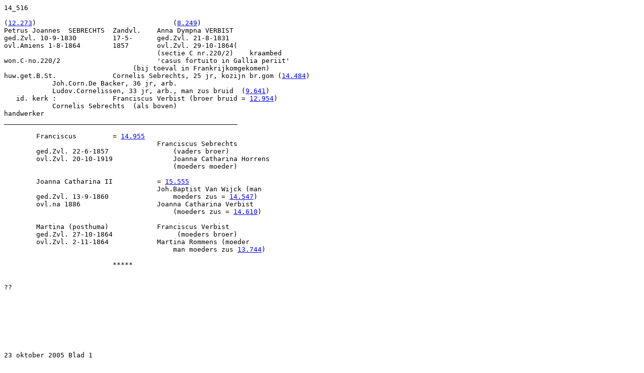

--- FILE ---
content_type: text/html
request_url: http://www.meeussen.nl/genealogie/14/14_516.html
body_size: 779
content:
<HTML><PRE>
14_516

(<A HREF="../12/12_273.html">12.273</A>)                                  (<A HREF="../8/8_249.html">8.249</A>)
Petrus Joannes  SEBRECHTS  Zandvl.    Anna Dympna VERBIST
ged.Zvl. 10-9-1830         17-5-      ged.Zvl. 21-8-1831
ovl.Amiens 1-8-1864        1857       ovl.Zvl. 29-10-1864(
                                      (sectie C nr.220/2)    kraambed
won.C-no.220/2                        'casus fortuito in Gallia periit'
                                (bij toeval in Frankrijkomgekomen)
huw.get.B.St.              Cornelis Sebrechts, 25 jr, kozijn br.gom (<A HREF="../14/14_484.html">14.484</A>)
            Joh.Corn.De Backer, 36 jr, arb.
            Ludov.Cornelissen, 33 jr, arb., man zus bruid  (<A HREF="../9/9_641.html">9.641</A>)
   id. kerk :              Franciscus Verbist (broer bruid = <A HREF="../12/12_954.html">12.954</A>)
            Cornelis Sebrechts  (als boven)
handwerker
__________________________________________________________

        Franciscus         = <A HREF="../14/14_955.html">14.955</A>
                                      Franciscus Sebrechts
        ged.Zvl. 22-6-1857                (vaders broer)
        ovl.Zvl. 20-10-1919               Joanna Catharina Horrens
                                          (moeders moeder)

        Joanna Catharina II           = <A HREF="../15/15_555.html">15.555</A>
                                      Joh.Baptist Van Wijck (man
        ged.Zvl. 13-9-1860                moeders zus = <A HREF="../14/14_547.html">14.547</A>)
        ovl.na 1886                   Joanna Catharina Verbist
                                          (moeders zus = <A HREF="../14/14_610.html">14.610</A>)

        Martina (posthuma)            Franciscus Verbist
        ged.Zvl. 27-10-1864                (moeders broer)
        ovl.Zvl. 2-11-1864            Martina Rommens (moeder
                                          man moeders zus <A HREF="../13/13_744.html">13.744</A>)
                           
                           *****

            
??



 

 


23 oktober 2005 Blad 1

</PRE></HTML>
